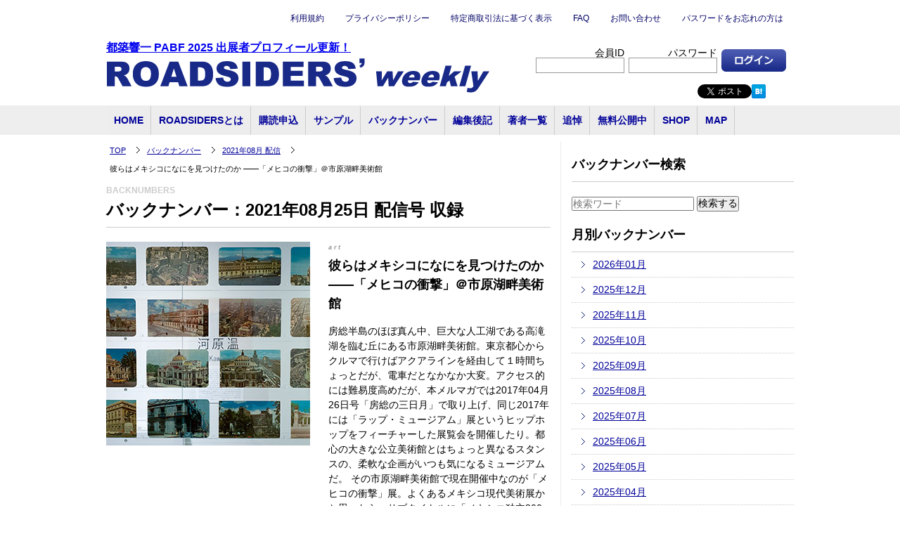

--- FILE ---
content_type: text/html; charset=UTF-8
request_url: https://roadsiders.com/backnumbers/article.php?a_id=2079
body_size: 48217
content:
<!DOCTYPE HTML>
<html xmlns="http://www.w3.org/1999/xhtml" xml:lang="ja" lang="ja" dir="ltr" xmlns:og="http://ogp.me/ns#" xmlns:fb="http://www.facebook.com/2008/fbml">

<head>

<meta http-equiv="Content-Type" content="text/html; charset=UTF-8">
<meta name="viewport" content="width=device-width, initial-scale=1.0, maximum-scale=1, user-scalable=0" />
<meta name="format-detection" content="telephone=no">

<!-- OGP -->
<meta property="og:title" content="彼らはメキシコになにを見つけたのか ――「メヒコの衝撃」＠市原湖畔美術館 | ROADSIDERS'weekly" /> 
<meta property="og:type" content="website" /> 
<meta property="og:url" content="https://roadsiders.com/backnumbers/article.php?a_id=2079" /> 
<meta property="og:image" content="https://roadsiders.com/backnumbers/images/ogp2079.jpg" /> 
<meta property="og:site_name" content="ROADSIDERS'weekly" id="siteName" /> 
<meta property="og:description" content="房総半島のほぼ真ん中、巨大な人工湖である高滝湖を臨む丘にある市原湖畔美術館。東京都心からクルマで行けばアクアラインを経由して１時間ちょっとだが、電車だとなかなか大変。アクセス的には難易度高めだが、本メルマガでは2017年04月26日号「房総の三日月」で取り上げ、同じ2017年には「ラップ・ミュージアム」展というヒップホップをフィーチャーした展覧会を開催したり。都心の大きな公立美術館とはちょっと異なるスタンスの、柔軟な企画がいつも気になるミュージアムだ。

その市原湖畔美術館で現在開催中なのが「メヒコの衝撃」展。よくあるメキシコ現代美術展かと思ったら、サブタイトルに「メキシコ独立200周年　メキシコ体験は日本の根底を揺さぶる」というふたつのサブタイトルがついている。これはつまりメキシコを訪れ滞在した体験が、みずからの制作への大きな影響だったり転機となったりした、日本人アーティストたちを集めたグループ展なのだった。" /> 
<meta property="og:locale" content="ja_JP" />
<meta property="fb:app_id" content="315780985113688" />
<meta name="twitter:card" content="summary_large_image" />
<meta name="twitter:site" content="@kengai_editor">
<!-- /OGP -->

<meta name="keywords" content="" />
<meta name="discription" content="" />

<title>彼らはメキシコになにを見つけたのか ――「メヒコの衝撃」＠市原湖畔美術館 | バックナンバー | ROADSIDERS' Weekly</title>

<link href="/favicon.ico" rel="shortcut icon" type="image/x-icon"/>



<!-- CSS -->
<link rel="stylesheet" href="/common/css/html5reset-1.6.1.css" />
<link href="/common/css/base.css" rel="stylesheet" type="text/css" /> 
<link href="./css/backnumbers.css" rel="stylesheet" type="text/css" />
<!-- /CSS -->

<!-- JS -->
<script type="text/javascript" src="/common/js/lib/jquery-1.6.2.min.js"></script>
<script type="text/javascript" src="/common/js/lib/jquery.easing.1.3.js"></script>
<script type="text/javascript" src="/common/js/lib/jquery.lazyload.min.js"></script>

<script type="text/javascript" src="/common/js/main.js"></script>

<!-- /JS -->

</head>

<body>
<div id="fb-root"></div>
<script>(function(d, s, id) {
  var js, fjs = d.getElementsByTagName(s)[0];
  if (d.getElementById(id)) return;
  js = d.createElement(s); js.id = id;
  js.src = "//connect.facebook.net/ja_JP/all.js#xfbml=1&appId=315780985113688";
  fjs.parentNode.insertBefore(js, fjs);
}(document, 'script', 'facebook-jssdk'));</script>

<div id="container">
<div id="headerWrapper">


<div id="header">
<h1><a href="https://roadsiders.com/pabf/2025/" target="_blank">都築響一 PABF 2025 出展者プロフィール更新！</a><br/>
<!--h1>都築響一がお送りする有料メールマガジン　毎週水曜日発行！<br/-->
<a href="/"><img src="/common/images/logo.gif" alt="" /></a></h1>


<div id="util">

<ul><li><a href="/terms/">利用規約</a></li>
<li><a href="/policy/">プライバシーポリシー</a></li>
<li><a href="/rule/">特定商取引法に基づく表示</a></li>

<li><a href="/faq/">FAQ</a></li>
<li><a href="/contact/">お問い合わせ</a></li>
<li><a href="/reminder/">パスワードをお忘れの方は</a></li>
</ul>

</div>

<div id="login">
<form action="./index.php" method="post">
	<input type="hidden" value="login" name="logcmd" />
	
	<table id="loginForm" border="0" cellpadding="0" cellspacing="0">
	<tr>
	
	<td valign="bottom">会員ID<br/><input type="input" value="" name="account" /></td>
	
	
	<td valign="bottom">パスワード<br/><input type="password" value="" name="pass" /></td>
	
	<td valign="bottom" id="btLogin">
	<input type="hidden" value="/backnumbers/article.php?a_id=2079" name="current_url" />
		<input type="hidden" value="login" name="logcmd" />
		<input type="image" src="/common/images/btLogin.jpg" value="ログイン" id="loginButton" />
	</td>
	</tr>
	</table>
	
</form>

<!-- /#loginBox -->
</div>


<div id="social">

<div id="twitter">
<a href="https://twitter.com/share" class="twitter-share-button" data-via="KyoichiT" data-lang="ja" data-hashtags="ROADSIDERS">ツイート</a>
<script>!function(d,s,id){var js,fjs=d.getElementsByTagName(s)[0];if(!d.getElementById(id)){js=d.createElement(s);js.id=id;js.src="//platform.twitter.com/widgets.js";fjs.parentNode.insertBefore(js,fjs);}}(document,"script","twitter-wjs");</script>
</div>

<div id="facebook">
<div class="fb-like" data-href="http://roadsiders.com/" data-send="false" data-layout="button_count" data-width="120" data-show-faces="false"></div>
</div>

<div id="google">

<g:plusone size="medium" annotation="none" href="http://roadsiders.com"></g:plusone>

<script type="text/javascript">
  window.___gcfg = {lang: 'ja'};

  (function() {
    var po = document.createElement('script'); po.type = 'text/javascript'; po.async = true;
    po.src = 'https://apis.google.com/js/plusone.js';
    var s = document.getElementsByTagName('script')[0]; s.parentNode.insertBefore(po, s);
  })();
</script>
</div>




<div id="hatena">
<a href="//b.hatena.ne.jp/entry/http://roadsiders.com" class="hatena-bookmark-button" data-hatena-bookmark-title="ROADSIDERS' weekly" data-hatena-bookmark-layout="simple" title="このエントリーをはてなブックマークに追加"><img src="//b.st-hatena.com/images/entry-button/button-only.gif" alt="このエントリーをはてなブックマークに追加" width="20" height="20" style="border: none;" /></a><script type="text/javascript" src="http://b.st-hatena.com/js/bookmark_button.js" charset="utf-8" async="async"></script>
</div>

</div>


</div>

</div><div id="navWrapper">
<div id="nav">
<ul><!--
--><li id="nav1"><a href="/">HOME</a></li><!--
--><li id="nav2"><a href="/about/">ROADSIDERSとは</a></li><!--
--><li id="nav4"><a href="/subscribe"/>購読申込</a></li><!--
--><li id="nav5"><a href="/sample"/>サンプル</a></li><!--
--><li id="nav6"><a href="/backnumbers/"/>バックナンバー</a></li><!--
--><li id="nav6"><a href="/afterhours/"/>編集後記</a></li><!--
--><li id="nav6"><a href="/author/"/>著者一覧</a></li><!--
--><li id="nav7"><a href="/special/"/>追悼</a></li><!--
--><li id="nav7"><a href="/free/"/>無料公開中</a></li><!--
--><!--li id="nav7"><a href="https://calendar.google.com/calendar/embed?src=roadsidersweekly%40gmail.com&ctz=Asia%2FTokyo" target="_blank"/>イベント</a></li--><!--

--><li id="nav8"><a href="/shop/"/>SHOP</a></li><!--
--><li id="nav8"><a href="https://www.google.com/maps/d/viewer?mid=1lK9cqLE5n14-GVULZKDdkqnZhiM&hl=ja" target="_blank"/>MAP</a></li><!--
--></ul>
</div>
<!-- /#nav --> </div>
<div id="mainWrapper">
<div id="main">

<div id="contents">

<div class="pankuzu">
<ul>
<li><a href="/">TOP</a></li>
<li><a href="/backnumbers">バックナンバー</a></li>
<li><a href="/backnumbers/?mode=month&id=202108">2021年08月 配信</a></li>
<li>彼らはメキシコになにを見つけたのか ――「メヒコの衝撃」＠市原湖畔美術館</li>
</ul>
</div>

<div class="section">

<h2 class="sub"><span>BACKNUMBERS</span><br/>バックナンバー：2021年08月25日 配信号 収録</h2>
<div class="article">

<div class="item">
<div class="twoColumn">

<div class="images2">
<p class="imageHolder">
<img src="./images/og2079.jpg" alt="彼らはメキシコになにを見つけたのか ――「メヒコの衝撃」＠市原湖畔美術館" />
</p>
</div>
<!-- / .images -->

<div class="texts">

<h3>art</h3>
<h4>彼らはメキシコになにを見つけたのか ――「メヒコの衝撃」＠市原湖畔美術館</h4>
<p>房総半島のほぼ真ん中、巨大な人工湖である高滝湖を臨む丘にある市原湖畔美術館。東京都心からクルマで行けばアクアラインを経由して１時間ちょっとだが、電車だとなかなか大変。アクセス的には難易度高めだが、本メルマガでは2017年04月26日号「房総の三日月」で取り上げ、同じ2017年には「ラップ・ミュージアム」展というヒップホップをフィーチャーした展覧会を開催したり。都心の大きな公立美術館とはちょっと異なるスタンスの、柔軟な企画がいつも気になるミュージアムだ。

その市原湖畔美術館で現在開催中なのが「メヒコの衝撃」展。よくあるメキシコ現代美術展かと思ったら、サブタイトルに「メキシコ独立200周年　メキシコ体験は日本の根底を揺さぶる」というふたつのサブタイトルがついている。これはつまりメキシコを訪れ滞在した体験が、みずからの制作への大きな影響だったり転機となったりした、日本人アーティストたちを集めたグループ展なのだった。</p>


</div>
<!-- / .texts -->
</div>
<!-- / .twoColumn -->
</div>
	<div class="notLogin">
	<p class="bt">この記事は、ログインすることでご覧いただけます。<br/>
	<a href="/subscribe/">ご購読の手続き・会員登録はこちら</a></p>
	</div>
<div class="fb-comments" data-href="http://roadsiders.com/backnumbers/article.php?a_id=2079" data-num-posts="5" data-width="642"></div>

</div>
<!-- / .article -->

</div>
<!-- / .section -->

<div class="section">
<h2 class="sub"><span>RELATIONAL ARTICLES</span><br/>
関連記事</h2>
<div class="backNumberList clearfix"><div class="item">
<div class="thumb">
<img src="/backnumbers/images/og1902.jpg" width="120" alt=""/>
</div>	

<div class="text">
<h4 style="line-height: 1.3em;padding-bottom:10px;"><a href="/backnumbers/article.php?a_id=1902">芦屋の時間 </a></h4>
<p>「阪神間」という言葉には、単に大阪と神戸のあいだという地域を指す以上の、独特のニュアンスがある。20世紀初期の阪神間モダニズムが象徴するような、近代的で上質な文化生活。いまで言えば「＃ていねいな暮らし…</p>
</div>
</div>
<div class="item">
<div class="thumb">
<img src="/backnumbers/images/og1311.jpg" width="120" alt=""/>
</div>	

<div class="text">
<h4 style="line-height: 1.3em;padding-bottom:10px;"><a href="/backnumbers/article.php?a_id=1311">創作仮面館クラウドファンディング始動！ </a></h4>
<p>もう長期連載になった『アウトサイダー・キュレーター日記』の第１回、2015年６月３日だからちょうど3年前に紹介した、那須塩原の創作仮面館がいま危機を迎えているという連絡を、櫛野展正くんからもらった。「…</p>
</div>
</div>
<div class="item">
<div class="thumb">
<img src="/backnumbers/images/og503.jpg" width="120" alt=""/>
</div>	

<div class="text">
<h4 style="line-height: 1.3em;padding-bottom:10px;"><a href="/backnumbers/article.php?a_id=503">ハッシュタグが広げるアートスケープ——#BCTIONの廃ビル・アート・プロジェクト </a></h4>
<p>2012年10月3日号『黄昏どきの路上幻視者』で紹介して以来、折にふれて連絡を取り合っている仙台のグラフィティ・アーティストSYUNOVENから、久しぶりにメールが来た——「先週東京に行ってて、麹町の…</p>
</div>
</div>
<div class="item">
<div class="thumb">
<img src="/backnumbers/images/og2646.jpg" width="120" alt=""/>
</div>	

<div class="text">
<h4 style="line-height: 1.3em;padding-bottom:10px;"><a href="/backnumbers/article.php?a_id=2646">暗黒絵日記　のり子の夢は夜ひらく　 22話　ボロボロ自転車 （画・文：新開のり子） </a></h4>
<p>通勤手段が自転車の時がありました。
職場のQさんとPさんが寄ってきて「いいわねー新しい自転車？自転車で通勤なんて羨ましいわー」
私は、「はい」と少し自慢げな態度をしてしまいました。
思い切って新…</p>
</div>
</div>
<div class="item">
<div class="thumb">
<img src="/backnumbers/images/og2493.jpg" width="120" alt=""/>
</div>	

<div class="text">
<h4 style="line-height: 1.3em;padding-bottom:10px;"><a href="/backnumbers/article.php?a_id=2493">妄想芸術劇場　#03　クッピイ </a></h4>
<p>1990年の『ニャン２倶楽部』、そして93年の『ニャン２倶楽部Ｚ』創刊当初から設けられてきた投稿イラスト・ページ。先週まで前後編で紹介した「ぴんから体操」をはじめとして、これまで数々の名物投稿者を生み…</p>
</div>
</div>
</div>
</div>
<div class="pankuzu">
<ul>
<li><a href="/">TOP</a></li>
<li><a href="/backnumbers">バックナンバー</a></li>
<li><a href="/backnumbers/?mode=month&id=202108">2021年08月 配信</a></li>
<li>彼らはメキシコになにを見つけたのか ――「メヒコの衝撃」＠市原湖畔美術館</li>
</ul>
</div>


</div>
<!-- / #contents -->
<div id="side">
<div class="search_box section">
<h2>バックナンバー検索</h2>
	<form method="post" action="/backnumbers/search.php">
	<input type="text" name="search" placeholder="検索ワード">
	<input type="submit" value="検索する">
	</form>
</div><div class="section">
<h2>月別バックナンバー</h2>
<ul class="archives">
<li><a href="/backnumbers/?mode=month&id=202601">2026年01月</a></li>
<li><a href="/backnumbers/?mode=month&id=202512">2025年12月</a></li>
<li><a href="/backnumbers/?mode=month&id=202511">2025年11月</a></li>
<li><a href="/backnumbers/?mode=month&id=202510">2025年10月</a></li>
<li><a href="/backnumbers/?mode=month&id=202509">2025年09月</a></li>
<li><a href="/backnumbers/?mode=month&id=202508">2025年08月</a></li>
<li><a href="/backnumbers/?mode=month&id=202507">2025年07月</a></li>
<li><a href="/backnumbers/?mode=month&id=202506">2025年06月</a></li>
<li><a href="/backnumbers/?mode=month&id=202505">2025年05月</a></li>
<li><a href="/backnumbers/?mode=month&id=202504">2025年04月</a></li>
<li><a href="/backnumbers/?mode=month&id=202503">2025年03月</a></li>
<li><a href="/backnumbers/?mode=month&id=202502">2025年02月</a></li>
<li><a href="/backnumbers/?mode=month&id=202501">2025年01月</a></li>
<li><a href="/backnumbers/?mode=month&id=202412">2024年12月</a></li>
<li><a href="/backnumbers/?mode=month&id=202411">2024年11月</a></li>
<li><a href="/backnumbers/?mode=month&id=202410">2024年10月</a></li>
<li><a href="/backnumbers/?mode=month&id=202409">2024年09月</a></li>
<li><a href="/backnumbers/?mode=month&id=202408">2024年08月</a></li>
<li><a href="/backnumbers/?mode=month&id=202407">2024年07月</a></li>
<li><a href="/backnumbers/?mode=month&id=202406">2024年06月</a></li>
<li><a href="/backnumbers/?mode=month&id=202405">2024年05月</a></li>
<li><a href="/backnumbers/?mode=month&id=202404">2024年04月</a></li>
<li><a href="/backnumbers/?mode=month&id=202403">2024年03月</a></li>
<li><a href="/backnumbers/?mode=month&id=202402">2024年02月</a></li>
<li><a href="/backnumbers/?mode=month&id=202401">2024年01月</a></li>
<li><a href="/backnumbers/?mode=month&id=202312">2023年12月</a></li>
<li><a href="/backnumbers/?mode=month&id=202311">2023年11月</a></li>
<li><a href="/backnumbers/?mode=month&id=202310">2023年10月</a></li>
<li><a href="/backnumbers/?mode=month&id=202309">2023年09月</a></li>
<li><a href="/backnumbers/?mode=month&id=202308">2023年08月</a></li>
<li><a href="/backnumbers/?mode=month&id=202307">2023年07月</a></li>
<li><a href="/backnumbers/?mode=month&id=202306">2023年06月</a></li>
<li><a href="/backnumbers/?mode=month&id=202305">2023年05月</a></li>
<li><a href="/backnumbers/?mode=month&id=202304">2023年04月</a></li>
<li><a href="/backnumbers/?mode=month&id=202303">2023年03月</a></li>
<li><a href="/backnumbers/?mode=month&id=202302">2023年02月</a></li>
<li><a href="/backnumbers/?mode=month&id=202301">2023年01月</a></li>
<li><a href="/backnumbers/?mode=month&id=202212">2022年12月</a></li>
<li><a href="/backnumbers/?mode=month&id=202211">2022年11月</a></li>
<li><a href="/backnumbers/?mode=month&id=202210">2022年10月</a></li>
<li><a href="/backnumbers/?mode=month&id=202209">2022年09月</a></li>
<li><a href="/backnumbers/?mode=month&id=202208">2022年08月</a></li>
<li><a href="/backnumbers/?mode=month&id=202207">2022年07月</a></li>
<li><a href="/backnumbers/?mode=month&id=202206">2022年06月</a></li>
<li><a href="/backnumbers/?mode=month&id=202205">2022年05月</a></li>
<li><a href="/backnumbers/?mode=month&id=202204">2022年04月</a></li>
<li><a href="/backnumbers/?mode=month&id=202203">2022年03月</a></li>
<li><a href="/backnumbers/?mode=month&id=202202">2022年02月</a></li>
<li><a href="/backnumbers/?mode=month&id=202201">2022年01月</a></li>
<li><a href="/backnumbers/?mode=month&id=202112">2021年12月</a></li>
<li><a href="/backnumbers/?mode=month&id=202111">2021年11月</a></li>
<li><a href="/backnumbers/?mode=month&id=202110">2021年10月</a></li>
<li><a href="/backnumbers/?mode=month&id=202109">2021年09月</a></li>
<li><a href="/backnumbers/?mode=month&id=202108">2021年08月</a></li>
<li><a href="/backnumbers/?mode=month&id=202107">2021年07月</a></li>
<li><a href="/backnumbers/?mode=month&id=202106">2021年06月</a></li>
<li><a href="/backnumbers/?mode=month&id=202105">2021年05月</a></li>
<li><a href="/backnumbers/?mode=month&id=202104">2021年04月</a></li>
<li><a href="/backnumbers/?mode=month&id=202103">2021年03月</a></li>
<li><a href="/backnumbers/?mode=month&id=202102">2021年02月</a></li>
<li><a href="/backnumbers/?mode=month&id=202101">2021年01月</a></li>
<li><a href="/backnumbers/?mode=month&id=202012">2020年12月</a></li>
<li><a href="/backnumbers/?mode=month&id=202011">2020年11月</a></li>
<li><a href="/backnumbers/?mode=month&id=202010">2020年10月</a></li>
<li><a href="/backnumbers/?mode=month&id=202009">2020年09月</a></li>
<li><a href="/backnumbers/?mode=month&id=202008">2020年08月</a></li>
<li><a href="/backnumbers/?mode=month&id=202007">2020年07月</a></li>
<li><a href="/backnumbers/?mode=month&id=202006">2020年06月</a></li>
<li><a href="/backnumbers/?mode=month&id=202005">2020年05月</a></li>
<li><a href="/backnumbers/?mode=month&id=202004">2020年04月</a></li>
<li><a href="/backnumbers/?mode=month&id=202003">2020年03月</a></li>
<li><a href="/backnumbers/?mode=month&id=202002">2020年02月</a></li>
<li><a href="/backnumbers/?mode=month&id=202001">2020年01月</a></li>
<li><a href="/backnumbers/?mode=month&id=201912">2019年12月</a></li>
<li><a href="/backnumbers/?mode=month&id=201911">2019年11月</a></li>
<li><a href="/backnumbers/?mode=month&id=201910">2019年10月</a></li>
<li><a href="/backnumbers/?mode=month&id=201909">2019年09月</a></li>
<li><a href="/backnumbers/?mode=month&id=201908">2019年08月</a></li>
<li><a href="/backnumbers/?mode=month&id=201907">2019年07月</a></li>
<li><a href="/backnumbers/?mode=month&id=201906">2019年06月</a></li>
<li><a href="/backnumbers/?mode=month&id=201905">2019年05月</a></li>
<li><a href="/backnumbers/?mode=month&id=201904">2019年04月</a></li>
<li><a href="/backnumbers/?mode=month&id=201903">2019年03月</a></li>
<li><a href="/backnumbers/?mode=month&id=201902">2019年02月</a></li>
<li><a href="/backnumbers/?mode=month&id=201901">2019年01月</a></li>
<li><a href="/backnumbers/?mode=month&id=201812">2018年12月</a></li>
<li><a href="/backnumbers/?mode=month&id=201811">2018年11月</a></li>
<li><a href="/backnumbers/?mode=month&id=201810">2018年10月</a></li>
<li><a href="/backnumbers/?mode=month&id=201809">2018年09月</a></li>
<li><a href="/backnumbers/?mode=month&id=201808">2018年08月</a></li>
<li><a href="/backnumbers/?mode=month&id=201807">2018年07月</a></li>
<li><a href="/backnumbers/?mode=month&id=201806">2018年06月</a></li>
<li><a href="/backnumbers/?mode=month&id=201805">2018年05月</a></li>
<li><a href="/backnumbers/?mode=month&id=201804">2018年04月</a></li>
<li><a href="/backnumbers/?mode=month&id=201803">2018年03月</a></li>
<li><a href="/backnumbers/?mode=month&id=201802">2018年02月</a></li>
<li><a href="/backnumbers/?mode=month&id=201801">2018年01月</a></li>
<li><a href="/backnumbers/?mode=month&id=201712">2017年12月</a></li>
<li><a href="/backnumbers/?mode=month&id=201711">2017年11月</a></li>
<li><a href="/backnumbers/?mode=month&id=201710">2017年10月</a></li>
<li><a href="/backnumbers/?mode=month&id=201709">2017年09月</a></li>
<li><a href="/backnumbers/?mode=month&id=201708">2017年08月</a></li>
<li><a href="/backnumbers/?mode=month&id=201707">2017年07月</a></li>
<li><a href="/backnumbers/?mode=month&id=201706">2017年06月</a></li>
<li><a href="/backnumbers/?mode=month&id=201705">2017年05月</a></li>
<li><a href="/backnumbers/?mode=month&id=201704">2017年04月</a></li>
<li><a href="/backnumbers/?mode=month&id=201703">2017年03月</a></li>
<li><a href="/backnumbers/?mode=month&id=201702">2017年02月</a></li>
<li><a href="/backnumbers/?mode=month&id=201701">2017年01月</a></li>
<li><a href="/backnumbers/?mode=month&id=201612">2016年12月</a></li>
<li><a href="/backnumbers/?mode=month&id=201611">2016年11月</a></li>
<li><a href="/backnumbers/?mode=month&id=201610">2016年10月</a></li>
<li><a href="/backnumbers/?mode=month&id=201609">2016年09月</a></li>
<li><a href="/backnumbers/?mode=month&id=201608">2016年08月</a></li>
<li><a href="/backnumbers/?mode=month&id=201607">2016年07月</a></li>
<li><a href="/backnumbers/?mode=month&id=201606">2016年06月</a></li>
<li><a href="/backnumbers/?mode=month&id=201605">2016年05月</a></li>
<li><a href="/backnumbers/?mode=month&id=201604">2016年04月</a></li>
<li><a href="/backnumbers/?mode=month&id=201603">2016年03月</a></li>
<li><a href="/backnumbers/?mode=month&id=201602">2016年02月</a></li>
<li><a href="/backnumbers/?mode=month&id=201601">2016年01月</a></li>
<li><a href="/backnumbers/?mode=month&id=201512">2015年12月</a></li>
<li><a href="/backnumbers/?mode=month&id=201511">2015年11月</a></li>
<li><a href="/backnumbers/?mode=month&id=201510">2015年10月</a></li>
<li><a href="/backnumbers/?mode=month&id=201509">2015年09月</a></li>
<li><a href="/backnumbers/?mode=month&id=201508">2015年08月</a></li>
<li><a href="/backnumbers/?mode=month&id=201507">2015年07月</a></li>
<li><a href="/backnumbers/?mode=month&id=201506">2015年06月</a></li>
<li><a href="/backnumbers/?mode=month&id=201505">2015年05月</a></li>
<li><a href="/backnumbers/?mode=month&id=201504">2015年04月</a></li>
<li><a href="/backnumbers/?mode=month&id=201503">2015年03月</a></li>
<li><a href="/backnumbers/?mode=month&id=201502">2015年02月</a></li>
<li><a href="/backnumbers/?mode=month&id=201501">2015年01月</a></li>
<li><a href="/backnumbers/?mode=month&id=201412">2014年12月</a></li>
<li><a href="/backnumbers/?mode=month&id=201411">2014年11月</a></li>
<li><a href="/backnumbers/?mode=month&id=201410">2014年10月</a></li>
<li><a href="/backnumbers/?mode=month&id=201409">2014年09月</a></li>
<li><a href="/backnumbers/?mode=month&id=201408">2014年08月</a></li>
<li><a href="/backnumbers/?mode=month&id=201407">2014年07月</a></li>
<li><a href="/backnumbers/?mode=month&id=201406">2014年06月</a></li>
<li><a href="/backnumbers/?mode=month&id=201405">2014年05月</a></li>
<li><a href="/backnumbers/?mode=month&id=201404">2014年04月</a></li>
<li><a href="/backnumbers/?mode=month&id=201403">2014年03月</a></li>
<li><a href="/backnumbers/?mode=month&id=201402">2014年02月</a></li>
<li><a href="/backnumbers/?mode=month&id=201401">2014年01月</a></li>
<li><a href="/backnumbers/?mode=month&id=201312">2013年12月</a></li>
<li><a href="/backnumbers/?mode=month&id=201311">2013年11月</a></li>
<li><a href="/backnumbers/?mode=month&id=201310">2013年10月</a></li>
<li><a href="/backnumbers/?mode=month&id=201309">2013年09月</a></li>
<li><a href="/backnumbers/?mode=month&id=201308">2013年08月</a></li>
<li><a href="/backnumbers/?mode=month&id=201307">2013年07月</a></li>
<li><a href="/backnumbers/?mode=month&id=201306">2013年06月</a></li>
<li><a href="/backnumbers/?mode=month&id=201305">2013年05月</a></li>
<li><a href="/backnumbers/?mode=month&id=201304">2013年04月</a></li>
<li><a href="/backnumbers/?mode=month&id=201303">2013年03月</a></li>
<li><a href="/backnumbers/?mode=month&id=201302">2013年02月</a></li>
<li><a href="/backnumbers/?mode=month&id=201301">2013年01月</a></li>
<li><a href="/backnumbers/?mode=month&id=201212">2012年12月</a></li>
<li><a href="/backnumbers/?mode=month&id=201211">2012年11月</a></li>
<li><a href="/backnumbers/?mode=month&id=201210">2012年10月</a></li>
<li><a href="/backnumbers/?mode=month&id=201209">2012年09月</a></li>
<li><a href="/backnumbers/?mode=month&id=201208">2012年08月</a></li>
<li><a href="/backnumbers/?mode=month&id=201207">2012年07月</a></li>
<li><a href="/backnumbers/?mode=month&id=201206">2012年06月</a></li>
<li><a href="/backnumbers/?mode=month&id=201205">2012年05月</a></li>
<li><a href="/backnumbers/?mode=month&id=201204">2012年04月</a></li>
<li><a href="/backnumbers/?mode=month&id=201203">2012年03月</a></li>
<li><a href="/backnumbers/?mode=month&id=201202">2012年02月</a></li>
<li><a href="/backnumbers/?mode=month&id=201201">2012年01月</a></li>
</ul></div>

<div class="section">
<h2>カテゴリ別バックナンバー</h2>
<ul class="archives">
<li><a href="/backnumbers/?mode=category&id=1">art (691)</a></li>
<li><a href="/backnumbers/?mode=category&id=2">design (223)</a></li>
<li><a href="/backnumbers/?mode=category&id=3">music (198)</a></li>
<li><a href="/backnumbers/?mode=category&id=4">fashion (135)</a></li>
<li><a href="/backnumbers/?mode=category&id=5">travel (798)</a></li>
<li><a href="/backnumbers/?mode=category&id=6">lifestyle (319)</a></li>
<li><a href="/backnumbers/?mode=category&id=7">interview (11)</a></li>
<li><a href="/backnumbers/?mode=category&id=8">photography (467)</a></li>
<li><a href="/backnumbers/?mode=category&id=9">review (1)</a></li>
<li><a href="/backnumbers/?mode=category&id=10">archive (51)</a></li>
<li><a href="/backnumbers/?mode=category&id=11">book (103)</a></li>
<li><a href="/backnumbers/?mode=category&id=12">food & drink (157)</a></li>
<li><a href="/backnumbers/?mode=category&id=13">music & DVD review (1)</a></li>
<li><a href="/backnumbers/?mode=category&id=14">performance (1)</a></li>
<li><a href="/backnumbers/?mode=category&id=15">movie (103)</a></li>
</ul></div>


<div class="section">

<div id="howToSpam">
<p>
<a href="/faq/"><img src="/images/btRecieve.png" alt="" /></a>
</p>
</div>


<h2>FACEBOOK</h2>

<div class="fb-like-box" data-href="http://www.facebook.com/ROADSIDERS" data-width="315" data-height="325" data-show-faces="true" data-stream="false" data-header="true"></div>
<!-- / facebook -->

</div>
<!-- / .section -->


<div class="section">

<h2>TWITTER</h2>

<a class="twitter-timeline" data-height="500" href="https://twitter.com/kyoichi_tsuzuki">Tweets by KyoichiT</a> <script async src="//platform.twitter.com/widgets.js" charset="utf-8"></script>


</div>
<!-- / .section --><div class="section books">

<h2>BOOKS</h2>


<div class="item">
<h3><a href="https://roadsiders.com/amano/" target="_blank"><img src="/common/images/banar/book_amano.jpg" alt="" width="300"/></a></h3>
<h4 style="padding-top: 10px;">ROADSIDE LIBRARY<br/>天野裕氏 写真集『わたしたちがいたところ』<br/>（PDFフォーマット）</h4>

<p style="padding-top: 10px;">
ロードサイダーズではおなじみの写真家・天野裕氏による初の電子書籍。というか印刷版を含めて初めて一般に販売される作品集です。
</p>
<p style="padding-top: 10px;">
本書は、定価10万円（税込み11万円）というかなり高価な一冊です。そして『わたしたちがいたところ』は完成された書籍ではなく、開かれた電子書籍です。購入していただいたあと、いまも旅を続けながら写真を撮り続ける天野裕氏のもとに新作が貯まった時点で、それを「2024年度の追加作品集」のようなかたちで、ご指定のメールアドレスまで送らせていただきます。
</p>
<p style="padding-top: 10px;">
旅するごとに、だれかと出会いシャッターを押すごとに、読者のみなさんと一緒に拡がりつづける時間と空間の痕跡、残香、傷痕……そんなふうに『わたしたちがいたところ』とお付き合いいただけたらと願っています。
</p>
<p style="padding-top: 10px;">
<a href="https://roadsiders.com/amano/" target="_blank">特設販売サイトへ</a>
</p>

<p>
<br/>
</p>
</div>



<div class="item">
<h3><a href="http://www.roadsiders.com/shop/RL006.php" target="_blank"><img src="/common/images/banar/book_rl006.jpg" alt="" width="300"/></a></h3>
<h4 style="padding-top: 10px;">ROADSIDE LIBRARY vol.006<br/>BED SIDE MUSIC――めくるめくお色気レコジャケ宇宙（PDFフォーマット）</h4>

<p style="padding-top: 10px;">
稀代のレコード・コレクターでもある山口‘Gucci’佳宏氏が長年収集してきた、「お色気たっぷりのレコードジャケットに収められた和製インストルメンタル・ミュージック」という、キワモノ中のキワモノ・コレクション。
</p>
<p style="padding-top: 10px;">
1960年代から70年代初期にかけて各レコード会社から無数にリリースされ、いつのまにか跡形もなく消えてしまった、「夜のムードを高める」ためのインスト・レコードという音楽ジャンルがあった。アルバム、シングル盤あわせて855枚！　その表ジャケットはもちろん、裏ジャケ、表裏見開き（けっこうダブルジャケット仕様が多かった）、さらには歌詞・解説カードにオマケポスターまで、とにかくあるものすべてを撮影。画像数2660カットという、印刷本ではぜったいに不可能なコンプリート・アーカイブです！
</p>
<p style="padding-top: 10px;">
<a href="http://www.roadsiders.com/shop/RL006.php" target="_blank">SHOPコーナーへ</a>
</p>

<p>
<br/>
</p>
</div>


<div class="item">
<h3><a href="http://www.roadsiders.com/shop/RL005.php" target="_blank"><img src="/common/images/banar/book_rl005.jpg" alt="" width="300"/></a></h3>
<h4 style="padding-top: 10px;">ROADSIDE LIBRARY vol.005<br/>渋谷残酷劇場（PDFフォーマット）</h4>

<p style="padding-top: 10px;">
プロのアーティストではなく、シロウトの手になる、だからこそ純粋な思いがこめられた血みどろの彫刻群。
</p>
<p style="padding-top: 10px;">
これまでのロードサイド・ライブラリーと同じくPDF形式で全289ページ（833MB）。展覧会ではコラージュした壁画として展示した、もとの写真280点以上を高解像度で収録。もちろんコピープロテクトなし！　そして同じく会場で常時上映中の日本、台湾、タイの動画３本も完全収録しています。DVD-R版については、最近ではもはや家にDVDスロットつきのパソコンがない！というかたもいらっしゃると思うので、パッケージ内には全内容をダウンロードできるQRコードも入れてます。
</p>
<p style="padding-top: 10px;">
<a href="http://www.roadsiders.com/shop/RL005.php" target="_blank">SHOPコーナーへ</a>
</p>

<p>
<br/>
</p>
</div>


<div class="item">
<h3><a href="http://www.roadsiders.com/shop/RL004.php" target="_blank"><img src="/common/images/banar/book_rl004.jpg" alt="" width="300"/></a></h3>
<h4 style="padding-top: 10px;">ROADSIDE LIBRARY vol.004<br/>TOKYO STYLE（PDFフォーマット）</h4>

<p style="padding-top: 10px;">
書籍版では掲載できなかった別カットもほとんどすべて収録してあるので、これは我が家のフィルム収納箱そのものと言ってもいい
</p>
<p style="padding-top: 10px;">
電子書籍版『TOKYO STYLE』の最大の特徴は「拡大」にある。キーボードで、あるいは指先でズームアップしてもらえれば、机の上のカセットテープの曲目リストや、本棚に詰め込まれた本の題名もかなりの確度で読み取ることができる。他人の生活を覗き見する楽しみが『TOKYO STYLE』の本質だとすれば、電書版の「拡大」とはその密やかな楽しみを倍加させる「覗き込み」の快感なのだ――どんなに高価で精巧な印刷でも、本のかたちではけっして得ることのできない。
</p>
<p style="padding-top: 10px;">
<a href="http://www.roadsiders.com/shop/RL004.php" target="_blank">SHOPコーナーへ</a>
</p>

<p>
<br/>
</p>
</div>


<div class="item">
<h3><a href="http://www.roadsiders.com/shop/RL003.php" target="_blank"><img src="/common/images/banar/book_rl003.gif" alt="" width="233"/></a></h3>
<h4 style="padding-top: 10px;">ROADSIDE LIBRARY vol.003<br/>おんなのアルバム キャバレー・ベラミの踊り子たち（PDFフォーマット）</h4>

<p style="padding-top: 10px;">
伝説のグランドキャバレー・ベラミ・・・そのステージを飾った踊り子、芸人たちの写真コレクション・アルバムがついに完成！
</p>
<p style="padding-top: 10px;">
かつて日本一の石炭積み出し港だった北九州市若松で、華やかな夜を演出したグランドキャバレー・ベラミ。元従業員寮から発掘された営業用写真、およそ1400枚をすべて高解像度スキャンして掲載しました。データサイズ・約2ギガバイト！　メガ・ボリュームのダウンロード版／USB版デジタル写真集です。<br/>
ベラミ30年間の歴史をたどる調査資料も完全掲載。さらに写真と共に発掘された当時の８ミリ映像が、動画ファイルとしてご覧いただけます。昭和のキャバレー世界をビジュアルで体感できる、これ以上の画像資料はどこにもないはず！　マンボ、ジャズ、ボサノバ、サイケデリック・ロック・・・お好きな音楽をBGMに流しながら、たっぷりお楽しみください。
</p>
<p style="padding-top: 10px;">
<a href="http://www.roadsiders.com/shop/RL003.php" target="_blank">SHOPコーナーへ</a>
</p>

<p>
<br/>
</p>
</div>


<div class="item">
<h3><a href="http://www.roadsiders.com/shop/RL002.php" target="_blank"><img src="/common/images/banar/book_rl002.jpg" alt="" width="233"/></a></h3>
<h4 style="padding-top: 10px;">ROADSIDE LIBRARY vol.002<br/>LOVE HOTEL（PDFフォーマット）</h4>

<p style="padding-top: 10px;">
――ラブホの夢は夜ひらく
</p>
<p style="padding-top: 10px;">
新風営法などでいま絶滅の危機に瀕しつつある、遊びごころあふれるラブホテルのインテリアを探し歩き、関東・関西エリア全28軒で撮影した73室！ これは「エロの昭和スタイル」だ。もはや存在しないホテル、部屋も数多く収められた貴重なデザイン遺産資料。『秘宝館』と同じく、書籍版よりも大幅にカット数を増やし、オリジナルのフィルム版をデジタル・リマスターした高解像度データで、ディテールの拡大もお楽しみください。<br/>
円形ベッド、鏡張りの壁や天井、虹色のシャギー・カーペット・・・日本人の血と吐息を桃色に染めあげる、禁断のインテリアデザイン・エレメントのほとんどすべてが、ここにある！
</p>
<p style="padding-top: 10px;">
<a href="http://www.roadsiders.com/shop/RL002.php" target="_blank">SHOPコーナーへ</a>
</p>

<p>
<br/>
</p>
</div>



<div class="item">
<h3><a href="http://www.roadsiders.com/shop/RL001.php" target="_blank"><img src="/common/images/banar/book_rl001.jpg" alt="" width="233"/></a></h3>
<h4 style="padding-top: 10px;">ROADSIDE LIBRARY vol.001<br/>秘宝館（PDFフォーマット）</h4>

<p style="padding-top: 10px;">
――秘宝よ永遠に
</p>
<p style="padding-top: 10px;">
1993年から2015年まで、20年間以上にわたって取材してきた秘宝館。北海道から九州嬉野まで11館の写真を網羅し、書籍版では未収録のカットを大幅に加えた全777ページ、オールカラーの巨大画像資料集。<br/>
すべてのカットが拡大に耐えられるよう、777ページページで全1.8ギガのメガ・サイズ電書！　通常の電子書籍よりもはるかに高解像度のデータで、気になるディテールもクローズアップ可能です。<br/>
1990年代の撮影はフィルムだったため、今回は掲載するすべてのカットをスキャンし直した「オリジナルからのデジタル・リマスター」。これより詳しい秘宝館の本は存在しません！
</p>
<p style="padding-top: 10px;">
<a href="http://www.roadsiders.com/shop/RL001.php" target="_blank">SHOPコーナーへ</a>
</p>

<p>
<br/>
</p>
</div>



<div class="item">
<h3><a href="http://amzn.asia/hsavXCS" target="_blank"><img src="/common/images/banar/book7.jpg" alt="" width="159"/></a></h3>
<h4>捨てられないTシャツ</h4>

<p>
70枚のTシャツと、70とおりの物語。<br/>
あなたにも〈捨てられないTシャツ〉ありませんか? あるある! と思い浮かんだあなたも、あるかなあと思ったあなたにも読んでほしい。読めば誰もが心に思い当たる「なんだか捨てられないTシャツ」を70枚集めました。そのTシャツと写真に持ち主のエピソードを添えた、今一番おシャレでイケてる(?)“Tシャツ・カタログ"であるとともに、Tシャツという現代の〈戦闘服〉をめぐる“ファッション・ノンフィクション"でもある最強の1冊。 70名それぞれのTシャツにまつわるエピソードは、時に爆笑あり、涙あり、ものすんごーい共感あり……読み出したら止まらない面白さです。
</p>
<p>
<a href="http://amzn.asia/hsavXCS" target="_blank">amazonジャパン</a>
</p>

<p>
<br/>
</p>
</div>


<div class="item">
<h3><a href="http://www.amazon.co.jp/%E5%9C%8F%E5%A4%96%E7%B7%A8%E9%9B%86%E8%80%85-%E9%83%BD%E7%AF%89-%E9%9F%BF%E4%B8%80/dp/4255008949" target="_blank"><img src="/common/images/banar/book6.jpg" alt="" width="159"/></a></h3>
<h4>圏外編集者</h4>

<p>
編集に「術」なんてない。<br/>
珍スポット、独居老人、地方発ヒップホップ、路傍の現代詩、カラオケスナック……。ほかのメディアとはまったく違う視点から、「なんだかわからないけど、気になってしょうがないもの」を追い続ける都築響一が、なぜ、どうやって取材し、本を作ってきたのか。人の忠告なんて聞かず、自分の好奇心だけで道なき道を歩んできた編集者の言葉。<br/>
多数決で負ける子たちが、「オトナ」になれないオトナたちが、周回遅れのトップランナーたちが、僕に本をつくらせる。<br/>
編集を入り口に、「新しいことをしたい」すべてのひとの心を撃つ一冊。
</p>
<p>
<a href="http://www.amazon.co.jp/%E5%9C%8F%E5%A4%96%E7%B7%A8%E9%9B%86%E8%80%85-%E9%83%BD%E7%AF%89-%E9%9F%BF%E4%B8%80/dp/4255008949" target="_blank">amazonジャパン</a>
</p>

<p>
<br/>
</p>
</div>



<div class="item">
<h3><a href="http://www.amazon.co.jp/dp/4860112571/ref=as_sl_pc_tf_lc?tag=roadsidediari-22&camp=1027&creative=7407&linkCode=as4&creativeASIN=4860112571&adid=06FP49QTPM40ZJX6M14G&&ref-refURL=http%3A%2F%2Frcm-fe.amazon-adsystem.com%2Fe%2Fcm%3Flt1%3D_blank%26bc1%3D000000%26IS2%3D1%26bg1%3DFFFFFF%26fc1%3D000000%26lc1%3D0000FF%26t%3Dtenpocreatiso-22%26o%3D9%26p%3D8%26l%3Das4%26m%3Damazon%26f%3Difr%26ref%3Dss_til%26asins%3D4860112571" target="_blank"><img src="/common/images/banar/book5.jpg" alt="" width="159"/></a></h3>
<h4>ROADSIDE BOOKS<br/>書評2006-2014</h4>

<p>
こころがかゆいときに読んでください<br/>
「書評2006-2014」というサブタイトルのとおり、これは僕にとって『だれも買わない本は、だれかが買わなきゃならないんだ』（2008年）に続く、２冊めの書評集。ほぼ80冊分の書評というか、リポートが収められていて、巻末にはこれまで出してきた自分の本の（編集を担当した作品集などは除く）、ごく短い解題もつけてみた。<br/>
このなかの１冊でも２冊でも、みなさんの「こころの奥のかゆみ」をスッとさせてくれたら本望である。
</p>
<p>
<a href="http://www.amazon.co.jp/dp/4860112571/ref=as_sl_pc_tf_lc?tag=roadsidediari-22&camp=1027&creative=7407&linkCode=as4&creativeASIN=4860112571&adid=06FP49QTPM40ZJX6M14G&&ref-refURL=http%3A%2F%2Frcm-fe.amazon-adsystem.com%2Fe%2Fcm%3Flt1%3D_blank%26bc1%3D000000%26IS2%3D1%26bg1%3DFFFFFF%26fc1%3D000000%26lc1%3D0000FF%26t%3Dtenpocreatiso-22%26o%3D9%26p%3D8%26l%3Das4%26m%3Damazon%26f%3Difr%26ref%3Dss_til%26asins%3D4860112571" target="_blank">amazonジャパン</a>
</p>

<p>
<br/>
</p>
</div>


<div class="item">
<h3><a href="http://www.amazon.co.jp/dp/448087870X?tag=roadsidediari-22&camp=1027&creative=7407&linkCode=as4&creativeASIN=448087870X&adid=1BDS001YT12GBXYN7BPC&&ref-refURL=http%3A%2F%2Frcm-fe.amazon-adsystem.com%2Fe%2Fcm%3Flt1%3D_blank%26bc1%3D000000%26IS2%3D1%26nou%3D1%26bg1%3DFFFFFF%26fc1%3D000000%26lc1%3D0000FF%26t%3Droadsidediari-22%26o%3D9%26p%3D8%26l%3Das4%26m%3Damazon%26f%3Difr%26ref%3Dss_til%26asins%3D448087870X" target="_blank"><img src="/common/images/banar/book4.jpg" alt="" width="159"/></a></h3>
<h4>独居老人スタイル</h4>

<p>
あえて独居老人でいること。それは老いていくこの国で生きのびるための、きわめて有効なスタイルかもしれない。16人の魅力的な独居老人たちを取材・紹介する。<br/>
たとえば20代の読者にとって、50年後の人生は想像しにくいかもしれないけれど、あるのかないのかわからない「老後」のために、いまやりたいことを我慢するほどバカらしいことはない――「年取った若者たち」から、そういうスピリットのカケラだけでも受け取ってもらえたら、なによりうれしい。
</p>
<p>
<a href="http://www.amazon.co.jp/dp/448087870X?tag=roadsidediari-22&camp=1027&creative=7407&linkCode=as4&creativeASIN=448087870X&adid=1BDS001YT12GBXYN7BPC&&ref-refURL=http%3A%2F%2Frcm-fe.amazon-adsystem.com%2Fe%2Fcm%3Flt1%3D_blank%26bc1%3D000000%26IS2%3D1%26nou%3D1%26bg1%3DFFFFFF%26fc1%3D000000%26lc1%3D0000FF%26t%3Droadsidediari-22%26o%3D9%26p%3D8%26l%3Das4%26m%3Damazon%26f%3Difr%26ref%3Dss_til%26asins%3D448087870X" target="_blank">amazonジャパン</a>
</p>

<p>
<br/>
</p>
</div>



<div class="item">
<h3><a href="http://www.amazon.co.jp/dp/4103014326/ref=as_li_ss_til?tag=roadsidediari-22&camp=1027&creative=7407&linkCode=as4&creativeASIN=4103014326&adid=0FN1JF2FVVV3ERJ7VJ47&&ref-refURL=http%3A%2F%2Frcm-jp.amazon.co.jp%2Fe%2Fcm%3Flt1%3D_blank%26bc1%3D000000%26IS2%3D1%26nou%3D1%26bg1%3DFFFFFF%26fc1%3D000000%26lc1%3D0000FF%26t%3Droadsidediari-22%26o%3D9%26p%3D8%26l%3Das4%26m%3Damazon%26f%3Difr%26ref%3Dss_til%26asins%3D4103014326" target="_blank"><img src="/common/images/banar/book3.jpg" alt="" width="159"/></a></h3>
<h4>ヒップホップの詩人たち</h4>

<p>
いちばん刺激的な音楽は路上に落ちている――。<br/>
咆哮する現代詩人の肖像。その音楽はストリートに生まれ、東京のメディアを遠く離れた場所から、先鋭的で豊かな世界を作り続けている。さあ出かけよう、日常を抜け出して、魂の叫びに耳を澄ませて――。パイオニアからアンダーグラウンド、気鋭の若手まで、ロングインタビュー&多数のリリックを収録。孤高の言葉を刻むラッパー15人のすべて。
</p>
<p>
<a href="http://www.amazon.co.jp/dp/4103014326/ref=as_li_ss_til?tag=roadsidediari-22&camp=1027&creative=7407&linkCode=as4&creativeASIN=4103014326&adid=0FN1JF2FVVV3ERJ7VJ47&&ref-refURL=http%3A%2F%2Frcm-jp.amazon.co.jp%2Fe%2Fcm%3Flt1%3D_blank%26bc1%3D000000%26IS2%3D1%26nou%3D1%26bg1%3DFFFFFF%26fc1%3D000000%26lc1%3D0000FF%26t%3Droadsidediari-22%26o%3D9%26p%3D8%26l%3Das4%26m%3Damazon%26f%3Difr%26ref%3Dss_til%26asins%3D4103014326" target="_blank">amazonジャパン</a>
</p>

<p>
<br/>
</p>
</div>



<div class="item">
<h3><a href="http://www.amazon.co.jp/gp/product/4480878513/ref=as_li_ss_tl?ie=UTF8***tag=roadsidediari-22***linkCode=as2***camp=247***creative=7399***creativeASIN=4480878513" target="_blank"><img src="/common/images/banar/book1.gif" alt="" width="159"/></a></h3>
<h4>東京右半分</h4>

<p>
2012年、東京右傾化宣言！<br/>
この都市の、クリエイティブなパワー・バランスは、いま確実に東＝右半分に移動しつつある。右曲がりの東京見聞録！<br/>
576ページ、図版点数1300点、取材箇所108ヶ所！
</p>
<p>
<a href="http://www.amazon.co.jp/gp/product/4480878513/ref=as_li_ss_tl?ie=UTF8***tag=roadsidediari-22***linkCode=as2***camp=247***creative=7399***creativeASIN=4480878513" target="_blank">amazonジャパン</a>
</p>

<p>
<br/>
</p>
</div>


<div class="item">
<h3><a href="http://www.amazon.co.jp/dp/4813021654/ref=as_li_ss_til?tag=roadsidediari-22&camp=1027&creative=7407&linkCode=as4&creativeASIN=4813021654&adid=1VY8PXRZ3MQV0CVKHCXD&&ref-refURL=http%3A%2F%2Froadsiders.com%2F" target="_blank"><img src="/common/images/banar/book2.jpg" alt="" width="159"/></a></h3>
<h4>東京スナック飲みある記<br/>ママさんボトル入ります!</h4>

<p>
東京がひとつの宇宙だとすれば、スナック街はひとつの銀河系だ。<br/>
酒がこぼれ、歌が流れ、今夜もたくさんの人生がはじけるだろう、場末のミルキーウェイ。
東京23区に、23のスナック街を見つけて飲み歩く旅。
チドリ足でお付き合いください！ 
</p>
<p>
<a href="http://www.amazon.co.jp/dp/4813021654/ref=as_li_ss_til?tag=roadsidediari-22&camp=1027&creative=7407&linkCode=as4&creativeASIN=4813021654&adid=1VY8PXRZ3MQV0CVKHCXD&&ref-refURL=http%3A%2F%2Froadsiders.com%2F" target="_blank">amazonジャパン</a>
</p>
</div>


</div>
<!-- / .section -->
</div>
<!-- / #side -->
</div>
<!-- / #main -->
</div>
<!-- / #mainWrapper -->
<div id="footer">
<p id="cp">© ROADSIDERS' weekly / Kyoichi Tsuzuki. All Rights Reserved.</p>
<p id="produced">Powered by hama-guri.info</p>
</div>

<!-- Google tag (gtag.js) -->
<script async src="https://www.googletagmanager.com/gtag/js?id=G-5RLBKF9QR6"></script>
<script>
  window.dataLayer = window.dataLayer || [];
  function gtag(){dataLayer.push(arguments);}
  gtag('js', new Date());

  gtag('config', 'G-5RLBKF9QR6');
</script>

</div>
<!-- / #container -->

</body>
</html>



--- FILE ---
content_type: text/html; charset=utf-8
request_url: https://accounts.google.com/o/oauth2/postmessageRelay?parent=https%3A%2F%2Froadsiders.com&jsh=m%3B%2F_%2Fscs%2Fabc-static%2F_%2Fjs%2Fk%3Dgapi.lb.en.2kN9-TZiXrM.O%2Fd%3D1%2Frs%3DAHpOoo_B4hu0FeWRuWHfxnZ3V0WubwN7Qw%2Fm%3D__features__
body_size: 163
content:
<!DOCTYPE html><html><head><title></title><meta http-equiv="content-type" content="text/html; charset=utf-8"><meta http-equiv="X-UA-Compatible" content="IE=edge"><meta name="viewport" content="width=device-width, initial-scale=1, minimum-scale=1, maximum-scale=1, user-scalable=0"><script src='https://ssl.gstatic.com/accounts/o/2580342461-postmessagerelay.js' nonce="JCb_yba6CEqw3JUBDn6KKw"></script></head><body><script type="text/javascript" src="https://apis.google.com/js/rpc:shindig_random.js?onload=init" nonce="JCb_yba6CEqw3JUBDn6KKw"></script></body></html>

--- FILE ---
content_type: text/css
request_url: https://roadsiders.com/backnumbers/css/backnumbers.css
body_size: 1627
content:
.backNumberList2{
	clear:both;
}



#contents .section .twoColumn h2.sub{
	font-size:18px;
	padding-left: 0px;
	border-top-style: none;
	border-right-style: none;
	border-bottom-style: none;
	border-left-style: none;
}

#contents .section h3.sub{
	font-size:18px;
	padding-left: 0px;
	border-top-style: none;
	border-right-style: none;
	border-bottom-style: none;
	border-left-style: none;
	padding-bottom:20px;
}


.section .twoColumn .images2 {
padding-bottom: 10px;
padding-left: 0px;
float: left;
width: 290px;
}

#side #backnumbers ul li{
	padding:7px;
	padding-left:30px;
	list-style:none;
	font-size:14px;
	
}

#side #backnumbers ul li a{
	color:#333;
	
}

#side #backnumbers ul li.current{
	padding:7px;
	padding-left:30px;
	list-style:none;
	background-color:#EEEEEE;
	background-image:url(../images/current.gif);
	background-repeat: no-repeat;
	background-position: 14px center;	
}
#contents .section h2{
	clear:both;
	
}

.article{
	
	padding-left:0px;
}

.texts .article{
	
	padding-left:0px;
}


#contents .section .twoColumn .more{
	text-align:right;
	padding-bottom:20px;
	
}

#contents .section .twoColumn .more a{
	color:#009;
	
	
}

.notLogin {
	
	clear:both;
	border: 5px solid #CCC;
	padding: 20px;
	
	margin-top: 20px;
	margin-right: 0px;
	margin-bottom: 20px;
	margin-left: 0px;
}
.notLogin p {
	font-size:14px;
	text-align:center;
}

h3 .title{
	line-height:1.5em;
}

.free-label{
	display: inline-block;
	margin-bottom: 3px;
	padding: 3px 15px;
	border-radius: 20px;
	background-color: #00C;
	color: #FFF;
	font-size: 11px;
}

@media screen and (max-device-width: 480px) {
.notLogin{margin:20px 10px;}
}